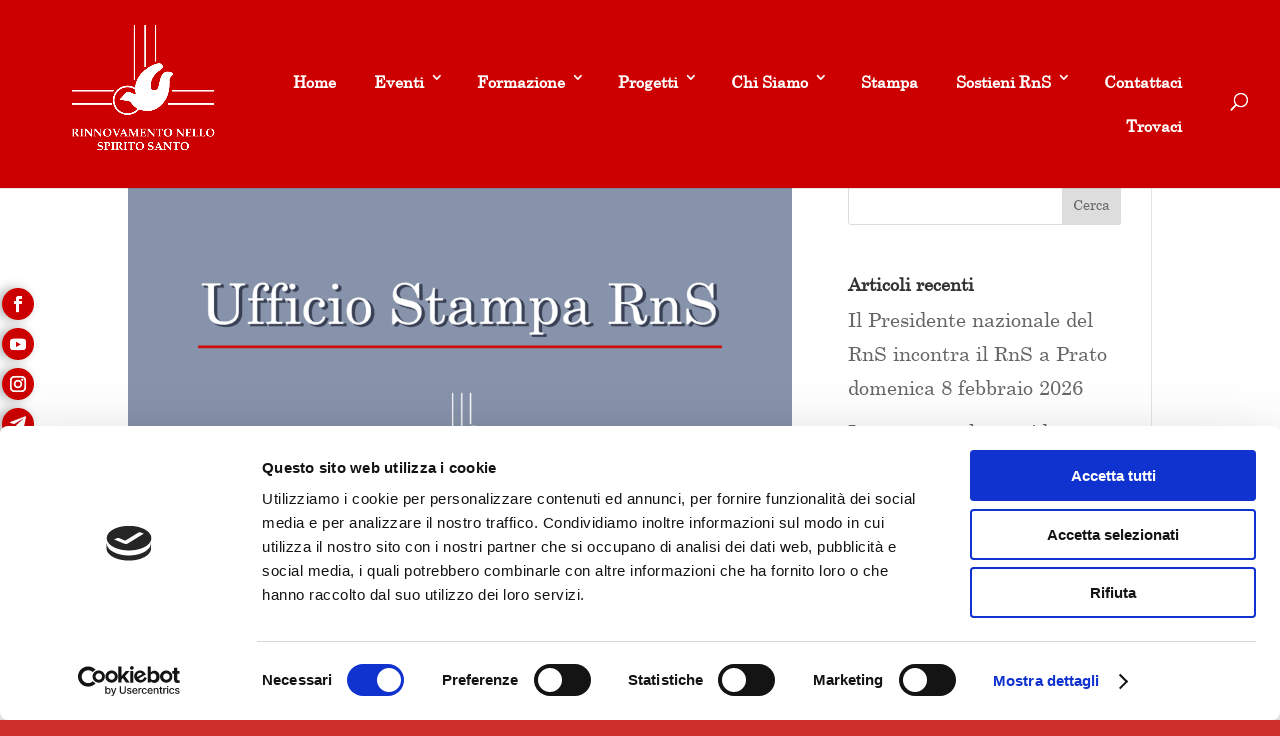

--- FILE ---
content_type: text/html; charset=utf-8
request_url: https://www.google.com/recaptcha/api2/anchor?ar=1&k=6LeDLqsbAAAAACLECBmjxZx9gGKiI0dw5y-dxLnx&co=aHR0cHM6Ly8xMjQzYmFmMy5zaWJmb3Jtcy5jb206NDQz&hl=it&v=N67nZn4AqZkNcbeMu4prBgzg&size=normal&anchor-ms=20000&execute-ms=30000&cb=19d5bdymvtqf
body_size: 49915
content:
<!DOCTYPE HTML><html dir="ltr" lang="it"><head><meta http-equiv="Content-Type" content="text/html; charset=UTF-8">
<meta http-equiv="X-UA-Compatible" content="IE=edge">
<title>reCAPTCHA</title>
<style type="text/css">
/* cyrillic-ext */
@font-face {
  font-family: 'Roboto';
  font-style: normal;
  font-weight: 400;
  font-stretch: 100%;
  src: url(//fonts.gstatic.com/s/roboto/v48/KFO7CnqEu92Fr1ME7kSn66aGLdTylUAMa3GUBHMdazTgWw.woff2) format('woff2');
  unicode-range: U+0460-052F, U+1C80-1C8A, U+20B4, U+2DE0-2DFF, U+A640-A69F, U+FE2E-FE2F;
}
/* cyrillic */
@font-face {
  font-family: 'Roboto';
  font-style: normal;
  font-weight: 400;
  font-stretch: 100%;
  src: url(//fonts.gstatic.com/s/roboto/v48/KFO7CnqEu92Fr1ME7kSn66aGLdTylUAMa3iUBHMdazTgWw.woff2) format('woff2');
  unicode-range: U+0301, U+0400-045F, U+0490-0491, U+04B0-04B1, U+2116;
}
/* greek-ext */
@font-face {
  font-family: 'Roboto';
  font-style: normal;
  font-weight: 400;
  font-stretch: 100%;
  src: url(//fonts.gstatic.com/s/roboto/v48/KFO7CnqEu92Fr1ME7kSn66aGLdTylUAMa3CUBHMdazTgWw.woff2) format('woff2');
  unicode-range: U+1F00-1FFF;
}
/* greek */
@font-face {
  font-family: 'Roboto';
  font-style: normal;
  font-weight: 400;
  font-stretch: 100%;
  src: url(//fonts.gstatic.com/s/roboto/v48/KFO7CnqEu92Fr1ME7kSn66aGLdTylUAMa3-UBHMdazTgWw.woff2) format('woff2');
  unicode-range: U+0370-0377, U+037A-037F, U+0384-038A, U+038C, U+038E-03A1, U+03A3-03FF;
}
/* math */
@font-face {
  font-family: 'Roboto';
  font-style: normal;
  font-weight: 400;
  font-stretch: 100%;
  src: url(//fonts.gstatic.com/s/roboto/v48/KFO7CnqEu92Fr1ME7kSn66aGLdTylUAMawCUBHMdazTgWw.woff2) format('woff2');
  unicode-range: U+0302-0303, U+0305, U+0307-0308, U+0310, U+0312, U+0315, U+031A, U+0326-0327, U+032C, U+032F-0330, U+0332-0333, U+0338, U+033A, U+0346, U+034D, U+0391-03A1, U+03A3-03A9, U+03B1-03C9, U+03D1, U+03D5-03D6, U+03F0-03F1, U+03F4-03F5, U+2016-2017, U+2034-2038, U+203C, U+2040, U+2043, U+2047, U+2050, U+2057, U+205F, U+2070-2071, U+2074-208E, U+2090-209C, U+20D0-20DC, U+20E1, U+20E5-20EF, U+2100-2112, U+2114-2115, U+2117-2121, U+2123-214F, U+2190, U+2192, U+2194-21AE, U+21B0-21E5, U+21F1-21F2, U+21F4-2211, U+2213-2214, U+2216-22FF, U+2308-230B, U+2310, U+2319, U+231C-2321, U+2336-237A, U+237C, U+2395, U+239B-23B7, U+23D0, U+23DC-23E1, U+2474-2475, U+25AF, U+25B3, U+25B7, U+25BD, U+25C1, U+25CA, U+25CC, U+25FB, U+266D-266F, U+27C0-27FF, U+2900-2AFF, U+2B0E-2B11, U+2B30-2B4C, U+2BFE, U+3030, U+FF5B, U+FF5D, U+1D400-1D7FF, U+1EE00-1EEFF;
}
/* symbols */
@font-face {
  font-family: 'Roboto';
  font-style: normal;
  font-weight: 400;
  font-stretch: 100%;
  src: url(//fonts.gstatic.com/s/roboto/v48/KFO7CnqEu92Fr1ME7kSn66aGLdTylUAMaxKUBHMdazTgWw.woff2) format('woff2');
  unicode-range: U+0001-000C, U+000E-001F, U+007F-009F, U+20DD-20E0, U+20E2-20E4, U+2150-218F, U+2190, U+2192, U+2194-2199, U+21AF, U+21E6-21F0, U+21F3, U+2218-2219, U+2299, U+22C4-22C6, U+2300-243F, U+2440-244A, U+2460-24FF, U+25A0-27BF, U+2800-28FF, U+2921-2922, U+2981, U+29BF, U+29EB, U+2B00-2BFF, U+4DC0-4DFF, U+FFF9-FFFB, U+10140-1018E, U+10190-1019C, U+101A0, U+101D0-101FD, U+102E0-102FB, U+10E60-10E7E, U+1D2C0-1D2D3, U+1D2E0-1D37F, U+1F000-1F0FF, U+1F100-1F1AD, U+1F1E6-1F1FF, U+1F30D-1F30F, U+1F315, U+1F31C, U+1F31E, U+1F320-1F32C, U+1F336, U+1F378, U+1F37D, U+1F382, U+1F393-1F39F, U+1F3A7-1F3A8, U+1F3AC-1F3AF, U+1F3C2, U+1F3C4-1F3C6, U+1F3CA-1F3CE, U+1F3D4-1F3E0, U+1F3ED, U+1F3F1-1F3F3, U+1F3F5-1F3F7, U+1F408, U+1F415, U+1F41F, U+1F426, U+1F43F, U+1F441-1F442, U+1F444, U+1F446-1F449, U+1F44C-1F44E, U+1F453, U+1F46A, U+1F47D, U+1F4A3, U+1F4B0, U+1F4B3, U+1F4B9, U+1F4BB, U+1F4BF, U+1F4C8-1F4CB, U+1F4D6, U+1F4DA, U+1F4DF, U+1F4E3-1F4E6, U+1F4EA-1F4ED, U+1F4F7, U+1F4F9-1F4FB, U+1F4FD-1F4FE, U+1F503, U+1F507-1F50B, U+1F50D, U+1F512-1F513, U+1F53E-1F54A, U+1F54F-1F5FA, U+1F610, U+1F650-1F67F, U+1F687, U+1F68D, U+1F691, U+1F694, U+1F698, U+1F6AD, U+1F6B2, U+1F6B9-1F6BA, U+1F6BC, U+1F6C6-1F6CF, U+1F6D3-1F6D7, U+1F6E0-1F6EA, U+1F6F0-1F6F3, U+1F6F7-1F6FC, U+1F700-1F7FF, U+1F800-1F80B, U+1F810-1F847, U+1F850-1F859, U+1F860-1F887, U+1F890-1F8AD, U+1F8B0-1F8BB, U+1F8C0-1F8C1, U+1F900-1F90B, U+1F93B, U+1F946, U+1F984, U+1F996, U+1F9E9, U+1FA00-1FA6F, U+1FA70-1FA7C, U+1FA80-1FA89, U+1FA8F-1FAC6, U+1FACE-1FADC, U+1FADF-1FAE9, U+1FAF0-1FAF8, U+1FB00-1FBFF;
}
/* vietnamese */
@font-face {
  font-family: 'Roboto';
  font-style: normal;
  font-weight: 400;
  font-stretch: 100%;
  src: url(//fonts.gstatic.com/s/roboto/v48/KFO7CnqEu92Fr1ME7kSn66aGLdTylUAMa3OUBHMdazTgWw.woff2) format('woff2');
  unicode-range: U+0102-0103, U+0110-0111, U+0128-0129, U+0168-0169, U+01A0-01A1, U+01AF-01B0, U+0300-0301, U+0303-0304, U+0308-0309, U+0323, U+0329, U+1EA0-1EF9, U+20AB;
}
/* latin-ext */
@font-face {
  font-family: 'Roboto';
  font-style: normal;
  font-weight: 400;
  font-stretch: 100%;
  src: url(//fonts.gstatic.com/s/roboto/v48/KFO7CnqEu92Fr1ME7kSn66aGLdTylUAMa3KUBHMdazTgWw.woff2) format('woff2');
  unicode-range: U+0100-02BA, U+02BD-02C5, U+02C7-02CC, U+02CE-02D7, U+02DD-02FF, U+0304, U+0308, U+0329, U+1D00-1DBF, U+1E00-1E9F, U+1EF2-1EFF, U+2020, U+20A0-20AB, U+20AD-20C0, U+2113, U+2C60-2C7F, U+A720-A7FF;
}
/* latin */
@font-face {
  font-family: 'Roboto';
  font-style: normal;
  font-weight: 400;
  font-stretch: 100%;
  src: url(//fonts.gstatic.com/s/roboto/v48/KFO7CnqEu92Fr1ME7kSn66aGLdTylUAMa3yUBHMdazQ.woff2) format('woff2');
  unicode-range: U+0000-00FF, U+0131, U+0152-0153, U+02BB-02BC, U+02C6, U+02DA, U+02DC, U+0304, U+0308, U+0329, U+2000-206F, U+20AC, U+2122, U+2191, U+2193, U+2212, U+2215, U+FEFF, U+FFFD;
}
/* cyrillic-ext */
@font-face {
  font-family: 'Roboto';
  font-style: normal;
  font-weight: 500;
  font-stretch: 100%;
  src: url(//fonts.gstatic.com/s/roboto/v48/KFO7CnqEu92Fr1ME7kSn66aGLdTylUAMa3GUBHMdazTgWw.woff2) format('woff2');
  unicode-range: U+0460-052F, U+1C80-1C8A, U+20B4, U+2DE0-2DFF, U+A640-A69F, U+FE2E-FE2F;
}
/* cyrillic */
@font-face {
  font-family: 'Roboto';
  font-style: normal;
  font-weight: 500;
  font-stretch: 100%;
  src: url(//fonts.gstatic.com/s/roboto/v48/KFO7CnqEu92Fr1ME7kSn66aGLdTylUAMa3iUBHMdazTgWw.woff2) format('woff2');
  unicode-range: U+0301, U+0400-045F, U+0490-0491, U+04B0-04B1, U+2116;
}
/* greek-ext */
@font-face {
  font-family: 'Roboto';
  font-style: normal;
  font-weight: 500;
  font-stretch: 100%;
  src: url(//fonts.gstatic.com/s/roboto/v48/KFO7CnqEu92Fr1ME7kSn66aGLdTylUAMa3CUBHMdazTgWw.woff2) format('woff2');
  unicode-range: U+1F00-1FFF;
}
/* greek */
@font-face {
  font-family: 'Roboto';
  font-style: normal;
  font-weight: 500;
  font-stretch: 100%;
  src: url(//fonts.gstatic.com/s/roboto/v48/KFO7CnqEu92Fr1ME7kSn66aGLdTylUAMa3-UBHMdazTgWw.woff2) format('woff2');
  unicode-range: U+0370-0377, U+037A-037F, U+0384-038A, U+038C, U+038E-03A1, U+03A3-03FF;
}
/* math */
@font-face {
  font-family: 'Roboto';
  font-style: normal;
  font-weight: 500;
  font-stretch: 100%;
  src: url(//fonts.gstatic.com/s/roboto/v48/KFO7CnqEu92Fr1ME7kSn66aGLdTylUAMawCUBHMdazTgWw.woff2) format('woff2');
  unicode-range: U+0302-0303, U+0305, U+0307-0308, U+0310, U+0312, U+0315, U+031A, U+0326-0327, U+032C, U+032F-0330, U+0332-0333, U+0338, U+033A, U+0346, U+034D, U+0391-03A1, U+03A3-03A9, U+03B1-03C9, U+03D1, U+03D5-03D6, U+03F0-03F1, U+03F4-03F5, U+2016-2017, U+2034-2038, U+203C, U+2040, U+2043, U+2047, U+2050, U+2057, U+205F, U+2070-2071, U+2074-208E, U+2090-209C, U+20D0-20DC, U+20E1, U+20E5-20EF, U+2100-2112, U+2114-2115, U+2117-2121, U+2123-214F, U+2190, U+2192, U+2194-21AE, U+21B0-21E5, U+21F1-21F2, U+21F4-2211, U+2213-2214, U+2216-22FF, U+2308-230B, U+2310, U+2319, U+231C-2321, U+2336-237A, U+237C, U+2395, U+239B-23B7, U+23D0, U+23DC-23E1, U+2474-2475, U+25AF, U+25B3, U+25B7, U+25BD, U+25C1, U+25CA, U+25CC, U+25FB, U+266D-266F, U+27C0-27FF, U+2900-2AFF, U+2B0E-2B11, U+2B30-2B4C, U+2BFE, U+3030, U+FF5B, U+FF5D, U+1D400-1D7FF, U+1EE00-1EEFF;
}
/* symbols */
@font-face {
  font-family: 'Roboto';
  font-style: normal;
  font-weight: 500;
  font-stretch: 100%;
  src: url(//fonts.gstatic.com/s/roboto/v48/KFO7CnqEu92Fr1ME7kSn66aGLdTylUAMaxKUBHMdazTgWw.woff2) format('woff2');
  unicode-range: U+0001-000C, U+000E-001F, U+007F-009F, U+20DD-20E0, U+20E2-20E4, U+2150-218F, U+2190, U+2192, U+2194-2199, U+21AF, U+21E6-21F0, U+21F3, U+2218-2219, U+2299, U+22C4-22C6, U+2300-243F, U+2440-244A, U+2460-24FF, U+25A0-27BF, U+2800-28FF, U+2921-2922, U+2981, U+29BF, U+29EB, U+2B00-2BFF, U+4DC0-4DFF, U+FFF9-FFFB, U+10140-1018E, U+10190-1019C, U+101A0, U+101D0-101FD, U+102E0-102FB, U+10E60-10E7E, U+1D2C0-1D2D3, U+1D2E0-1D37F, U+1F000-1F0FF, U+1F100-1F1AD, U+1F1E6-1F1FF, U+1F30D-1F30F, U+1F315, U+1F31C, U+1F31E, U+1F320-1F32C, U+1F336, U+1F378, U+1F37D, U+1F382, U+1F393-1F39F, U+1F3A7-1F3A8, U+1F3AC-1F3AF, U+1F3C2, U+1F3C4-1F3C6, U+1F3CA-1F3CE, U+1F3D4-1F3E0, U+1F3ED, U+1F3F1-1F3F3, U+1F3F5-1F3F7, U+1F408, U+1F415, U+1F41F, U+1F426, U+1F43F, U+1F441-1F442, U+1F444, U+1F446-1F449, U+1F44C-1F44E, U+1F453, U+1F46A, U+1F47D, U+1F4A3, U+1F4B0, U+1F4B3, U+1F4B9, U+1F4BB, U+1F4BF, U+1F4C8-1F4CB, U+1F4D6, U+1F4DA, U+1F4DF, U+1F4E3-1F4E6, U+1F4EA-1F4ED, U+1F4F7, U+1F4F9-1F4FB, U+1F4FD-1F4FE, U+1F503, U+1F507-1F50B, U+1F50D, U+1F512-1F513, U+1F53E-1F54A, U+1F54F-1F5FA, U+1F610, U+1F650-1F67F, U+1F687, U+1F68D, U+1F691, U+1F694, U+1F698, U+1F6AD, U+1F6B2, U+1F6B9-1F6BA, U+1F6BC, U+1F6C6-1F6CF, U+1F6D3-1F6D7, U+1F6E0-1F6EA, U+1F6F0-1F6F3, U+1F6F7-1F6FC, U+1F700-1F7FF, U+1F800-1F80B, U+1F810-1F847, U+1F850-1F859, U+1F860-1F887, U+1F890-1F8AD, U+1F8B0-1F8BB, U+1F8C0-1F8C1, U+1F900-1F90B, U+1F93B, U+1F946, U+1F984, U+1F996, U+1F9E9, U+1FA00-1FA6F, U+1FA70-1FA7C, U+1FA80-1FA89, U+1FA8F-1FAC6, U+1FACE-1FADC, U+1FADF-1FAE9, U+1FAF0-1FAF8, U+1FB00-1FBFF;
}
/* vietnamese */
@font-face {
  font-family: 'Roboto';
  font-style: normal;
  font-weight: 500;
  font-stretch: 100%;
  src: url(//fonts.gstatic.com/s/roboto/v48/KFO7CnqEu92Fr1ME7kSn66aGLdTylUAMa3OUBHMdazTgWw.woff2) format('woff2');
  unicode-range: U+0102-0103, U+0110-0111, U+0128-0129, U+0168-0169, U+01A0-01A1, U+01AF-01B0, U+0300-0301, U+0303-0304, U+0308-0309, U+0323, U+0329, U+1EA0-1EF9, U+20AB;
}
/* latin-ext */
@font-face {
  font-family: 'Roboto';
  font-style: normal;
  font-weight: 500;
  font-stretch: 100%;
  src: url(//fonts.gstatic.com/s/roboto/v48/KFO7CnqEu92Fr1ME7kSn66aGLdTylUAMa3KUBHMdazTgWw.woff2) format('woff2');
  unicode-range: U+0100-02BA, U+02BD-02C5, U+02C7-02CC, U+02CE-02D7, U+02DD-02FF, U+0304, U+0308, U+0329, U+1D00-1DBF, U+1E00-1E9F, U+1EF2-1EFF, U+2020, U+20A0-20AB, U+20AD-20C0, U+2113, U+2C60-2C7F, U+A720-A7FF;
}
/* latin */
@font-face {
  font-family: 'Roboto';
  font-style: normal;
  font-weight: 500;
  font-stretch: 100%;
  src: url(//fonts.gstatic.com/s/roboto/v48/KFO7CnqEu92Fr1ME7kSn66aGLdTylUAMa3yUBHMdazQ.woff2) format('woff2');
  unicode-range: U+0000-00FF, U+0131, U+0152-0153, U+02BB-02BC, U+02C6, U+02DA, U+02DC, U+0304, U+0308, U+0329, U+2000-206F, U+20AC, U+2122, U+2191, U+2193, U+2212, U+2215, U+FEFF, U+FFFD;
}
/* cyrillic-ext */
@font-face {
  font-family: 'Roboto';
  font-style: normal;
  font-weight: 900;
  font-stretch: 100%;
  src: url(//fonts.gstatic.com/s/roboto/v48/KFO7CnqEu92Fr1ME7kSn66aGLdTylUAMa3GUBHMdazTgWw.woff2) format('woff2');
  unicode-range: U+0460-052F, U+1C80-1C8A, U+20B4, U+2DE0-2DFF, U+A640-A69F, U+FE2E-FE2F;
}
/* cyrillic */
@font-face {
  font-family: 'Roboto';
  font-style: normal;
  font-weight: 900;
  font-stretch: 100%;
  src: url(//fonts.gstatic.com/s/roboto/v48/KFO7CnqEu92Fr1ME7kSn66aGLdTylUAMa3iUBHMdazTgWw.woff2) format('woff2');
  unicode-range: U+0301, U+0400-045F, U+0490-0491, U+04B0-04B1, U+2116;
}
/* greek-ext */
@font-face {
  font-family: 'Roboto';
  font-style: normal;
  font-weight: 900;
  font-stretch: 100%;
  src: url(//fonts.gstatic.com/s/roboto/v48/KFO7CnqEu92Fr1ME7kSn66aGLdTylUAMa3CUBHMdazTgWw.woff2) format('woff2');
  unicode-range: U+1F00-1FFF;
}
/* greek */
@font-face {
  font-family: 'Roboto';
  font-style: normal;
  font-weight: 900;
  font-stretch: 100%;
  src: url(//fonts.gstatic.com/s/roboto/v48/KFO7CnqEu92Fr1ME7kSn66aGLdTylUAMa3-UBHMdazTgWw.woff2) format('woff2');
  unicode-range: U+0370-0377, U+037A-037F, U+0384-038A, U+038C, U+038E-03A1, U+03A3-03FF;
}
/* math */
@font-face {
  font-family: 'Roboto';
  font-style: normal;
  font-weight: 900;
  font-stretch: 100%;
  src: url(//fonts.gstatic.com/s/roboto/v48/KFO7CnqEu92Fr1ME7kSn66aGLdTylUAMawCUBHMdazTgWw.woff2) format('woff2');
  unicode-range: U+0302-0303, U+0305, U+0307-0308, U+0310, U+0312, U+0315, U+031A, U+0326-0327, U+032C, U+032F-0330, U+0332-0333, U+0338, U+033A, U+0346, U+034D, U+0391-03A1, U+03A3-03A9, U+03B1-03C9, U+03D1, U+03D5-03D6, U+03F0-03F1, U+03F4-03F5, U+2016-2017, U+2034-2038, U+203C, U+2040, U+2043, U+2047, U+2050, U+2057, U+205F, U+2070-2071, U+2074-208E, U+2090-209C, U+20D0-20DC, U+20E1, U+20E5-20EF, U+2100-2112, U+2114-2115, U+2117-2121, U+2123-214F, U+2190, U+2192, U+2194-21AE, U+21B0-21E5, U+21F1-21F2, U+21F4-2211, U+2213-2214, U+2216-22FF, U+2308-230B, U+2310, U+2319, U+231C-2321, U+2336-237A, U+237C, U+2395, U+239B-23B7, U+23D0, U+23DC-23E1, U+2474-2475, U+25AF, U+25B3, U+25B7, U+25BD, U+25C1, U+25CA, U+25CC, U+25FB, U+266D-266F, U+27C0-27FF, U+2900-2AFF, U+2B0E-2B11, U+2B30-2B4C, U+2BFE, U+3030, U+FF5B, U+FF5D, U+1D400-1D7FF, U+1EE00-1EEFF;
}
/* symbols */
@font-face {
  font-family: 'Roboto';
  font-style: normal;
  font-weight: 900;
  font-stretch: 100%;
  src: url(//fonts.gstatic.com/s/roboto/v48/KFO7CnqEu92Fr1ME7kSn66aGLdTylUAMaxKUBHMdazTgWw.woff2) format('woff2');
  unicode-range: U+0001-000C, U+000E-001F, U+007F-009F, U+20DD-20E0, U+20E2-20E4, U+2150-218F, U+2190, U+2192, U+2194-2199, U+21AF, U+21E6-21F0, U+21F3, U+2218-2219, U+2299, U+22C4-22C6, U+2300-243F, U+2440-244A, U+2460-24FF, U+25A0-27BF, U+2800-28FF, U+2921-2922, U+2981, U+29BF, U+29EB, U+2B00-2BFF, U+4DC0-4DFF, U+FFF9-FFFB, U+10140-1018E, U+10190-1019C, U+101A0, U+101D0-101FD, U+102E0-102FB, U+10E60-10E7E, U+1D2C0-1D2D3, U+1D2E0-1D37F, U+1F000-1F0FF, U+1F100-1F1AD, U+1F1E6-1F1FF, U+1F30D-1F30F, U+1F315, U+1F31C, U+1F31E, U+1F320-1F32C, U+1F336, U+1F378, U+1F37D, U+1F382, U+1F393-1F39F, U+1F3A7-1F3A8, U+1F3AC-1F3AF, U+1F3C2, U+1F3C4-1F3C6, U+1F3CA-1F3CE, U+1F3D4-1F3E0, U+1F3ED, U+1F3F1-1F3F3, U+1F3F5-1F3F7, U+1F408, U+1F415, U+1F41F, U+1F426, U+1F43F, U+1F441-1F442, U+1F444, U+1F446-1F449, U+1F44C-1F44E, U+1F453, U+1F46A, U+1F47D, U+1F4A3, U+1F4B0, U+1F4B3, U+1F4B9, U+1F4BB, U+1F4BF, U+1F4C8-1F4CB, U+1F4D6, U+1F4DA, U+1F4DF, U+1F4E3-1F4E6, U+1F4EA-1F4ED, U+1F4F7, U+1F4F9-1F4FB, U+1F4FD-1F4FE, U+1F503, U+1F507-1F50B, U+1F50D, U+1F512-1F513, U+1F53E-1F54A, U+1F54F-1F5FA, U+1F610, U+1F650-1F67F, U+1F687, U+1F68D, U+1F691, U+1F694, U+1F698, U+1F6AD, U+1F6B2, U+1F6B9-1F6BA, U+1F6BC, U+1F6C6-1F6CF, U+1F6D3-1F6D7, U+1F6E0-1F6EA, U+1F6F0-1F6F3, U+1F6F7-1F6FC, U+1F700-1F7FF, U+1F800-1F80B, U+1F810-1F847, U+1F850-1F859, U+1F860-1F887, U+1F890-1F8AD, U+1F8B0-1F8BB, U+1F8C0-1F8C1, U+1F900-1F90B, U+1F93B, U+1F946, U+1F984, U+1F996, U+1F9E9, U+1FA00-1FA6F, U+1FA70-1FA7C, U+1FA80-1FA89, U+1FA8F-1FAC6, U+1FACE-1FADC, U+1FADF-1FAE9, U+1FAF0-1FAF8, U+1FB00-1FBFF;
}
/* vietnamese */
@font-face {
  font-family: 'Roboto';
  font-style: normal;
  font-weight: 900;
  font-stretch: 100%;
  src: url(//fonts.gstatic.com/s/roboto/v48/KFO7CnqEu92Fr1ME7kSn66aGLdTylUAMa3OUBHMdazTgWw.woff2) format('woff2');
  unicode-range: U+0102-0103, U+0110-0111, U+0128-0129, U+0168-0169, U+01A0-01A1, U+01AF-01B0, U+0300-0301, U+0303-0304, U+0308-0309, U+0323, U+0329, U+1EA0-1EF9, U+20AB;
}
/* latin-ext */
@font-face {
  font-family: 'Roboto';
  font-style: normal;
  font-weight: 900;
  font-stretch: 100%;
  src: url(//fonts.gstatic.com/s/roboto/v48/KFO7CnqEu92Fr1ME7kSn66aGLdTylUAMa3KUBHMdazTgWw.woff2) format('woff2');
  unicode-range: U+0100-02BA, U+02BD-02C5, U+02C7-02CC, U+02CE-02D7, U+02DD-02FF, U+0304, U+0308, U+0329, U+1D00-1DBF, U+1E00-1E9F, U+1EF2-1EFF, U+2020, U+20A0-20AB, U+20AD-20C0, U+2113, U+2C60-2C7F, U+A720-A7FF;
}
/* latin */
@font-face {
  font-family: 'Roboto';
  font-style: normal;
  font-weight: 900;
  font-stretch: 100%;
  src: url(//fonts.gstatic.com/s/roboto/v48/KFO7CnqEu92Fr1ME7kSn66aGLdTylUAMa3yUBHMdazQ.woff2) format('woff2');
  unicode-range: U+0000-00FF, U+0131, U+0152-0153, U+02BB-02BC, U+02C6, U+02DA, U+02DC, U+0304, U+0308, U+0329, U+2000-206F, U+20AC, U+2122, U+2191, U+2193, U+2212, U+2215, U+FEFF, U+FFFD;
}

</style>
<link rel="stylesheet" type="text/css" href="https://www.gstatic.com/recaptcha/releases/N67nZn4AqZkNcbeMu4prBgzg/styles__ltr.css">
<script nonce="chR3wMNIjNXkHRkGez7TEg" type="text/javascript">window['__recaptcha_api'] = 'https://www.google.com/recaptcha/api2/';</script>
<script type="text/javascript" src="https://www.gstatic.com/recaptcha/releases/N67nZn4AqZkNcbeMu4prBgzg/recaptcha__it.js" nonce="chR3wMNIjNXkHRkGez7TEg">
      
    </script></head>
<body><div id="rc-anchor-alert" class="rc-anchor-alert"></div>
<input type="hidden" id="recaptcha-token" value="[base64]">
<script type="text/javascript" nonce="chR3wMNIjNXkHRkGez7TEg">
      recaptcha.anchor.Main.init("[\x22ainput\x22,[\x22bgdata\x22,\x22\x22,\[base64]/[base64]/[base64]/[base64]/[base64]/[base64]/YihPLDAsW0wsMzZdKTooTy5YLnB1c2goTy5aLnNsaWNlKCkpLE8uWls3Nl09dm9pZCAwLFUoNzYsTyxxKSl9LGM9ZnVuY3Rpb24oTyxxKXtxLlk9KChxLlk/[base64]/[base64]/Wi52KCk6Wi5OLHItWi5OKSxJPj4xNCk+MCxaKS5oJiYoWi5oXj0oWi5sKzE+PjIpKihJPDwyKSksWikubCsxPj4yIT0wfHxaLnUseCl8fHUpWi5pPTAsWi5OPXI7aWYoIXUpcmV0dXJuIGZhbHNlO2lmKFouRz5aLkgmJihaLkg9Wi5HKSxyLVouRjxaLkctKE8/MjU1OnE/NToyKSlyZXR1cm4gZmFsc2U7cmV0dXJuIShaLlU9KCgoTz1sKHE/[base64]/[base64]/[base64]/[base64]/[base64]\\u003d\x22,\[base64]\\u003d\x22,\x22wr3Cl8KTDMKMw6HCmB/CjcO+Z8OZCUEOHgcaJMKRwqbCkhwJw7XCvEnCoCrCght/woXDr8KCw6dJCGstw7TCrkHDnMKzHFw+w6N+f8KRw582wrJxw6LDvlHDgGxMw4Uzwocpw5XDj8Oqwq/Dl8KOw5AdKcKCw5/Ciz7DisODbUPCtX3Cj8O9ESbCucK5anTCksOtwp0NGjoWwp7DqHA7acO9ScOSwovClSPCmcKaWcOywp/[base64]/CgMKpwogOH8OIFcKkwrZKw4k1SxcVaAnDnsO1w5fDownCtmTDqETDnWw8UHwwdw/[base64]/DrkVoGsKuBz8BwqjCisOQRsO4GW0Kw51zQsK3AMKwwq5Ow5TCg8O8dgE1w7odwo3CiRTCvMOQXcOsPhPDhsO0wqF6w40Bw4rDvE/DkG9ew7MHDQrDuhErNMOtwrLDmnw0w7DCtcO3aFgJw4HCm8O4w6DDkMOvWDl8wroUwqPCgRdgaz/DtjHCn8OgwoPCjz1/C8ObIsOmwq3DrFDCnnfCocKJCn0Nw5ZIPWPDoMOlf8Omw5TDh2TCusKDw4YJZXpOw6nCqMOdwp0Ww6bDmk/[base64]/DmMKfdsKCw6NQw45mw4vDucKHw7BgwoHCv8Onw4PCpEVdZyPDmsKxwp/DghBFw7JcwqLCsnNRwqrCmn7Dj8Ogw4tXw7jDs8OLwpcnT8OhK8OQwqHDg8KZwoM6cFQcw5h9w4/[base64]/DlMKmw6wbEAjDpk5rVXMRwpkXw5Nkwq/Cv3zDvmYXOh3DhcKWDknDkR3DlcKJOCPCucKkwrbCj8KGKG9gAldWGMK5w6cgJjHCq1Jdw63Dhm9rw6UEwrLDlcOQIMOSw6TDo8KGInnCqMO2L8Kowpdcwq7Do8KMHU/DlUM3w6LDs2YoZ8KFb21Dw4bCscO2w7rDr8KEKVzCnRAJAcOMCcKZSsOWw6BzLQvDksOqw6PDmcOewpPCvcKfw4sqNsKawqHDtMOYXjvCl8KlccO1w6xTwqTCkMKnwoJCGcOobcKpwpgOwp7Cn8KKT1DDh8KQw5rDjmQHwqQ/[base64]/CocOCV1ZUwrXCp8KLZABWC8ODIsKTLAjCkXAnwpHDvMKtwq4tDiPDp8KrI8KuHUPCkiHDucK/ZR5oJBLCusODwpsawphIG8KoScOMwojCg8OyJGcVwr1NVMOsGMOzw53CrGICE8KUwoZhPCIcLMOzwp/CmnfDoMOjw4/DisOqw53CjcKqEcKbb3cvXk/[base64]/DoRpvwp5Uw44fw73DjWZRNcOLwqnDhU5rw79bPsK3wrfCosKiw7J8OMKDEj5AwqTCtsKZfMKrNsKoZsKkwpsXwr3DjEILwoNTIDptw5LDn8Kmw5vDhEJOIsORw6jDjsOgRcOtFcKTQCo/[base64]/[base64]/Ds8Krwr7DlMKdwpHCtsOrw4DDmcKbI0F4KE53wqfCuCxJTsKEIMOYJMKlwrUxw6LCvhFtwolRwqF9wrIzflIGwosXaylsOMKLdMKnYUUlwrzDssOQw7PCtQk3S8KTbwTCicKHNsK/[base64]/CnhYPwoomwph0wqsjC8KHXMKaw5IXTiXDh3LCuWjCtcO4UB0/aWxAw5/Dnh59DcOdw4MGwqgDwrnDqG3DlcORFsKCW8KrJcONwos/wp9ZemMoKXl5w48Ow6BCw6YXZELCksOzL8O0w41PwovClMKwwrfCtXtBwpvCgsKiPsOwwozCp8KoEFrClRrDkMKPwqfDlsKyQ8OXWwDCncK5w4TDuiLCn8O/HzvCksK/fE8Uw5USw5DClEzDr0DCjcKXw7ZFWm/CtlHCrsO/RsO0CMK2U8ObShbDq0R0wpJBacOuIDxCITlDwrzDgcKrOmjCnMO5w4vDkcKXBH87BgfDiMORbsOndxkcGnlIwpHCvDlzwrfCucO0G1UUw5LCnsOwwqRlwo9aw5LCpG80w5xcBWlRw5bCv8Oaw5bCrzvChjNJTcOmIMOHwr7DtsKyw5c+QmAgb1wLD8O/E8OTCMOSCmnCq8KJesOmFcKfwp7DvznCmQYoXEMnw5vDsMOKFAbDk8KiLUvDrsK8Vx/ChQnDkXrDigPCvsO7w7ghw7/[base64]/[base64]/CoklFwqIMWm5RecKMwp/DhFjDswcPw6zCiknDv8OiaMKRwq55wprDgsKMwrcUwq/CrMKXw7plw71LwqbDlsOiw4HCvXjDsxTCn8OkWTnCk8KPJMKzwrTCsHDDrcKCwp11f8O/w6QbPMKaV8KLwqpLcMKow6nCiMOrQhnDq2jCu3RvwrMCcAh4EUvDn0XCkcOOPyBJw7IywpJUw7XDvMOmwo0KAMKNw5V5wrwAwobCgRHDqV3CjsKuw53Dn27CgMOswrzCjgHCvMK0bcKWPwbCmx7CqX/Dp8OMe0ZYw4jDvMKrw7VqbiF4wrDDtH/DpcKndQzCu8OBw6bCu8KawrfDn8K2wrYRwofCsUXCmgPCvF/DrsKoLD/DpMKYKcOWZcOVDlJDw6bCtkPDtgEpw6HCjMOkwrFLKMOmDw90RsKcw7YowrXCvsOmGcKuXRkmwoPDsWXCrXEQemTDt8OswpA8w61Cwq/Dn3/DrMOZPMOHwoIma8ObKMK0wqPDoEkNZ8KCY0zDuVPDpwdsHsOvw6nDsXg3d8KFwoMUIMOGZDjDusKbIMKHb8OmGQTDsMO/M8OAPGEoQFHDnsOWD8OFwotRI3Byw4ctXsKkw63DhcONMMKlwo58dE3DgmDCgRFxBsK8I8O1w6rDsznDhsK5CcOSIEnCvsO7JWsLQBjCgyrCiMOAw6nDrCTDu2Ngw55WYwAEFH01ccKpwo/CpzPCtijCqcKEwrINw51UwqoOPcK8TsOrw6dSXTEVZFfDm0kHQsKLwpdRwpvCt8O8R8KMwoXChsKRworCkcO0A8K2woVPFsOpwpLCoMOIwpjDk8O4w5MaDsKaVsOsw6bDlMKbwpN+w4/Dh8OfWUl+WQYFw7FhYiEYw5gpwqoSZ17DhMKrw4pswpNHHj/Cn8OuUgDCnzlewrHChMK+KS/DpwE/wq/DpMKHwpzDkcKMwqIhwoZWOxAPLsObwq/DpA7CiWZPXA7Dv8OqecKDwp3DksK2w5nDv8Ksw6DCrCVhwq9YH8K3aMOGw7vCq3sHwoM/VsOuC8Oaw43CgsOywq1bNcKnwoUIL8KKIRAew6zCsMOlwpPDtgE+b3dWS8KOwqjDtiBQw5syUcKswodxR8KJw5nDsX8Mwqk9wq5zwqwLwr3CjXHCrsKUDgPCpWvDk8O9METCvsKSOwTDtcK3emgww73CjiLDocOeXsKzQTHChsOUw4PDoMKTw5/DvHQjLn5yScOxEFtcwqpld8OGwoRBKnVkw6bCjzQnHBV/w5zDnMO7M8Ocw7dww7Yrw70zwrjDjC89JzYKNzRvXHbCpsO3XAgNOErDn23DlEfDm8OUOVZVNFMJYsKZwoLCngJQPEAxw4zCocODCsO0w7hXXcOkO3o2OVPDv8KWCzXCgABeVcKAw5/CnsKtDMKmJsOJMyHDn8Oewr7DpAbCrWJdYMO+w7jDncOTwqUYw5UAw4LCoEzDmTA3LsOXwoPCj8KuKRRjWMK7w7l1woTDkFDDpcKFXlgew7oZwq5/c8K+ETJJTsK5DsK6w5fDhkJMwqAAw7/DvGQZw54Yw6PDvcK4fsKMw73CtA5iw7NAPDE+w4nDrMKJw6fDiMK7clDDqEvCn8Kbei4GNi/DhcKQf8OTDiNRfiYMD1vDmsKDG2MED1dwwoPDmjjDhMKpw49AwqTClRw+wrYXwo5qaknDrsO7LcOCwqHCm8OeeMOhX8OzajVlIwNpCy55wqnCp2TCuwkuHzHDl8O7D1rDssKHQnbCjgcqFsKLTQ3DtsKuwqTDlnwvJMKnOsOAwpAMwp/Cr8OCUzg/wrrDocOJwqU3SCbCkMKvwo1Cw4jCg8ORAcONUQkMwqbCucOaw5l/wpvCl3DDvQoDfcKSwoIHMFp/[base64]/DucO9GXhOSMKZc17DqsK8w4/Dsi4xw63ClMOoYAcYwpQ0K8KPXcK9Ty/DncK4w7soUGXDoMOWP8KYw7Y5wrnDtjzClzvDriN/w75AwqLDtcOUwrwsLDPDsMOiwpTDpDBqw73DgcKZXMKXwofDnRLDlsO+woPCrsKiw73DoMOfwrDDkG7Dk8O1w4JlZz4RwpzCksOiw5fDugkVEDXCr1hDWMK8L8K6w53Dl8KuwrV0wqVLPsOnezXCpDrDqV/Cp8KeOsO0w7c/DMO7BsOOwrPCv8KgPsO0XcK2w5rCimgQMsKYQzPCmkTDnD7DtRg3w7UtP1XDmcKowp/[base64]/Do8OJwpHDqsKtwq1TCk3DrznCvWA6UcK/wqvCtTPConjDrFM0JsKzw6sIGXtVIcKlwrEqw4rClsODw5p2w6bDrCQ/wqPCognDp8KJwqoGTWTDvjXDk13Dog/DocOQw4NXwqTChiFiLMKdMDbCiiMuOAzCg3DDsMK1w5fDpcKQwpbDulTChgYSAsOgwpDCkcKrUsOBw64xwpTDucOLw7RPwpM0wrcNFMOnw6wWUsO0w7Iaw4dGPMKKw6BCw6rDrX4Dwq3DusKZc1LCkRh6MzrCvMOPZ8KXw6HCl8Ocw4s/WHLDpsO0w7rCkMK+WcKdMkbCmylNw6tgworDlMKawqLCtcOVa8Ohw70ow6AGwovCoMOVO0dpX1hYwo94wrsNwrXCvMKRw5PDiSXDo2/DrcKPEgDCjsK+ZcOgU8KlbcOkTw7Du8Kfwqw8wpnChmlKQyXCnMKAw4MuXcKEV0vCkT7DunEvw4BDTyoSwr81eMOrBXrCtC3CisOlw7VQwoQ4w73Clk7Du8K1wotYwpFSwqJnw7Y6Yg7CncKvw4YFHsKxZ8OIwoZBGiFaMgYpHMKMwrkWwp/DmGw8wpLDrGcfdMKdGcKNe8OcIcKzw5QPJMO8w7pCworDpSYYwqU4TcOrwrkmB2RCwrJ/c3XDoDYFwoU7DsKJwqnCqsKBNVN0wqlrCwXCqCvDocKpw6tRwoZvw5bDoXjCo8OuwpjDqcOdVBUdw5TDv0TCmcOAQTLDpcOzHsKywqPCqjnClcO9J8OQI0fDukdIwovDksKUT8O0wobCrcOyw7/DmzMTw6bCrxQPwp16wrJGwobCgcOXL0LDgV59XQkQeyVhMcOYwrMNGsO2wrBGw6zDoMKlIsOIw6hpTgFawrseJUpLw44xaMKJGQxrwrDCicK1wrs6Z8OqYMO1w6TCjsKFw7RSwq/DiMKHUMKXwo3DmEzCtAIoCMOmERXCrnjCkVgWQ3XCmcKowqgVwppLVcOAEnTCrsOFw7rDtsOIa33Dr8OQwqNcwqFyDEZbF8O+SSljwq/CkMOJTjJrY3VAJcK7bMOtAi3CgRsXfcKZJ8KhTlQ8w4TDlcKFdsO+w757KUvDh3sgRHrDlsO9w5jDjBvCnAnDkUnCgcOjNR4rDcKAE3x3w4gZw6DCucO8PsOABMK5KnxWwrjCrGkOMsKVw5jCvsK+KMKZw7LDtMOXQkMLJcOBQMO0woLClU/DpcKIWVTCtMOjayfDt8OFUW8KwppHwoU/wqHCklnDmcOdw412XsOxCMOPFsKvRsKifMKGO8OnN8KKw7YWwqY4w4cVw5sFBcKlIH3DrcOBbhZlHBMWKsO1T8KQGsKHwq1CbHzCmknDqVXDhcOKwoZ8SQ7Cr8O6wrDDrcKQwrDDqcOSw7pme8KcOU4kwrzCvcOXbTTCmGRyL8KIIHjDuMKUwrh6F8KmwpB0w5/DhsOXCBg1w47CtMKmPhk0w5fDiVjDgU/[base64]/w6tXwoYvwozDk8KDwpYLY0zCvcK+wo4Owps8LsOvZ8KMw5LDrBA9VMOACcKOw4/DhsOfTAxgw5HDm1zDpyvDjBZlGm0pHgLDscKuGQxRwpDCr0bCtTzCi8K6w4DDvcOufXXCuBPCghtBSXLCq3LCkhjDpsOGFxTDncKIw4bDvXJbw5VFw7HDiBfDhsKEWMOmwovDjMK7wp/DqRJ9w57Cuxp0w4rDtcOFwobCgR4xwrHDs2LCpcK2J8KiwpLCukxGwoRnXjnCu8KIwodfwqEkAXtPw7HDkUZ3woN5wozDixkoOhBsw7gFw4nCrX4Xwqlmw6nDsk3DhMOdGsOWw6jDksKPIsOPw68PSMKdwr8Qwqw3w7jDlcKdWnIsw6vCo8OVwpglw6/CoRbCgMKMGD7DnQJswrLCk8KJw7FFwoNbZMKYQRl0PEtUJ8KHRsKawrBkXB7CucOTSXbCm8OrwpTDl8Orw70eaMKZKMOLIMOsbG46w4Z2ICnCt8OPw6QVw7NGUwoXw77DvyrDuMKYw4gywrcqf8OCLcO8w4krw4Bew4DDoinCo8KnaAwZw47DoEfDmmTChAHCgQ/DkjzDoMO7wqtfK8KRW3UWPMKSTcOBBShaeVvChS7CtcKOwoHCnHFxwq4RFE5lwpdLwqhQw7jDmUDDjFMaw5sIaTLCqMKPw4jDgsOecnEGa8K/HCQiwq1ONMOMWcO3I8Kgwr5gwpvDmcKDw50Aw6pXQ8OVw6rCmFnCsx5Yw6jDmMOuGcK1w7p2UG/Dky/Cu8KoQcOpDMKcbBjDuVEoIsKGw47CocOgw5Rswq/[base64]/w5BcIcK0w4HDnnvCtsO2w7TDrcK5woVXfcORw6gIwqM3w4UvIMOCM8K2wr/Dv8Oow7HCmGnChsOHwoDDlMKgw650QEQvwq/[base64]/CtmXCv0/Cm8KoIsOPJcKZw5R6UMKMVcKqwq9+wqVlA1hPPcONMzvDkcOhwoPDpMKVw7jCn8OrIsKgRMOnWMO0E8KQwqVhwprCqQjCsUZ5eSnCl8KJeh/CuBICfkzDq2gJwqk8BMK9dn3CojRIwpQFwonDozjDj8Ogwq94w5prw7ANeXDDk8OmwoUWeV4AwoXCiQDDuMO6BMKwIsKiwrLCs0lZBgx7Vm3Cq1/[base64]/XGPDrgwKw7lewp8RERoye1TDqcO8wq9SZ8OmIlhsKsK6cmFBwqI4w4fDgHBURWjDkjDDj8KoFMKTwpTCn1JVYcODwqJTRsKIAzrDuTIIIkovIBvCjMOWw5rDs8Ofw4/CucOSW8KBAVJEw6nDgDdbwottHsKRby7CocKYworDmMOFw6jCr8OmFMK5OcKsw4jCtyHCj8Kiw5V3OVFywqDCncKWVMOUK8KMI8KxwrAkFGsyeC1PZn/DuhTDplXCoMKFwqvDlHbDksOMW8KQecOxLwsGwrYxAVECw5ENwrDCjcOgwodzUALDgMOmwojCik7DqcOwwoR2Z8O6wo5XDcOdax3DvRMAwotBVWTDkiXCixrCnMOYHcKiVlvDjMOhw6/DkG1+w6jCqcOZwr7CmsOTXMKhAVBKGcKDw5VhVxjDpAbCswPDisK6LAJjw4pRJQA6eMKuwpjCo8OXUk7CjjQmRiUlIWHDmw0xMT/DhknDjhAoInvCncOkwo7DjMOcwofCp2M6w5TChcKjw4RsQsOnBMOZw7Ahwpdfw4vDgsKWwr5+WQBnWcKRfBg+w5gqwpJVaAhCSy/[base64]/Du8Ovw63DjMO0wqbDpB48wpNSw73DiHbChcKCUsK+woDCnsOZdcOGaFQtIcOMwpTDoy3DicOMYcKIw4tXw5AWwqTDiMKzw6HCmlnCv8KhEsKQworDocKCTMKhw700w4hOw7RKPMOwwoNkwp4TQG/CnWvDlcOeY8OTw7vDilbCg1VsdyvDsMOiw73Dr8OPw4fCusOQwoLDnDjChlMMwrdNw4/[base64]/DlsKHOsOsN0lqwpfCkSPCisOiw51zw40dWsOTw5Jyw7J6w77DpsO0woFrDXFZwq/DicKacsKVIVDCjAhiwoTCr8KSw5gTVQhbw4vDhsOLKQpfwq/DqsK+bMO4w7vCjFJ5fEPCosOQdsOsw5LDuSbCqMO5wpfCv8O1a2pXU8Kawp8IwoXDhsKswrjClinDk8KswpIud8OQwohBP8Kfw5dWPsKpJcKlw59iZsKhZMKewpbCnHZlw6J2woAvw7cAFMOhw58Yw4syw5Bqwo/[base64]/CggzDusOwEMKBYzUiKMO0YcKFGD7DsVrDiFd3ZMKBw6TDu8KNwpPDkFHDtsO8wozDt2TCsg5jw501wrg5wrBpw7zDgcKaw4bDi8OlwrgOYA0MBX/[base64]/Cp8KKw5EKbizDmwBLw6nCvsKRwr7DtMKLw7nDkcOtw6oMw5nDvzXCu8KKV8ODwp1Dwo1Gw6l2BMOfD2XCpA8lw6TCtMK9Q2DCpQNhwqQkMMOCw4HDpGXCrsKEYCTDpcOkXnrCnsOKPBfCnzLDp38/csKNw6IAw7DDjS3CtMKywqzDvMKfRsODwqhxwobDoMOQwoBfw7jCrMOyN8OFw44yCMOJVjtQw4TCsMKiwqcTMnrDmUDCtTcheSFhw5TClcO+wqPCqcKyV8ORw5jDlE5kD8KjwqxEwq/CvcK2OD3Ci8Klw5PCjw0qw7HCjmZSwpkDCsO6wronDMKca8K2csKPJMOCw5nClh/[base64]/DnMO5E8KeU8Onwq/DqcKoIMOpwrHDmcKsw43CmSLDlsOvEWFITW7ChUB4woZEwpcowo3CkGFNB8K2fsOzPcOOwocrXcONwrLCvsK1AQfDpcO1w4QoLsKAJ28ewpd+BMKBe00wCUI3w6N8ZyEdFsOBEsO0FMOnwq/DocKqwqU5w5hqbsO3woI5FGxHw4TDnjNcRsO8PkpRwrTCosKXwr9tw57Cs8Oxd8OEwrrCuxnClcOed8KQw6fDuh/Csw/CrMKYwqs3wqzCl3bDtsOiDcKzImLCl8OuLcOgdMOTw58Fwqlcw78APVTDvl/DmTHDj8OBUnJ3B3rCr0EEw6o4WiPDvMKZRgJBL8KIw44ww5fCu0XCr8Kiw6h0w5vDrMOWwpp6LcOSwo1/wrTDssOzdBPCtjXDlMOLwrBnTg/[base64]/Cizwuw4/[base64]/NcOgw55WEV1iw5XDg2MSw6zDtcKIKMO1SkPDuHljekDDixF7bMOvZMKcH8Onwo/DhMK/NSsDZMKyYhPDtcKRwpJPS3g5F8OAOwtuwrbCrsKJasKoA8Kpw5/CsMO/PcK6b8Kew7TCpsOSwrcawqLCmWdzcAFZM8K+UMKlWHjDjMO4w4oBAjkxw73Ci8K2HMOsL3fCkcOAY2BTwo4CU8KFMsKQwp1xwoYrL8Oaw652wpwdwrzDnsOxBRYGBsO4eDnCplzCgMOtwpccwqIXwos6w6HDvMOOw6/Cl3nDsi7DssOkbcKgBjxQck/DhTzDmMKTNlleZTBYEVnCqyxEcVIRwofCqcKoCMKrLgg8w6PDgl/DuQTCoMOkw63CsiMpZsK3wowIWMKwWybCrmvChMKDwox8wrfDp1fCpcO1R1QYw4DDhsO9acOqG8O7wrnDqEPCrEs4X13CkMOywrvDpsO0A0vDlcOCwrvCkx5VcVDCq8O9PcKWJnfDicO/[base64]/[base64]/XsO/[base64]/PHjCoWJew4dswpHCrzpLwpjCijbDl1k6RyzDgwjDvRxYw7IBbcKpM8KmL2/DlMOTwpPCv8KKwrrCi8O4HcK7asO1wqhMwrfDocK2wqIdwrDDrMK0EnPChEptwrXDrFPCk3XCu8O3wrYWwpfDoWHCrjgbMMOuwqfDhcO1JhvDjcOCwpFOwovDlwfClMKHecO/wpvCgcKqwr1rQcOoDMO2wqTDvzbCs8OUwpnCjHbDjh48d8OHbcKyUcOiw6UUwpfCoRoNCcK1wprCrAh9MMKVwqDCuMOWGsKawp7Dk8Kdw60qV3Vow4kSSsKww5fDpwUbwp3Dq2bCnDHDucKyw74xaMKXwpxCIz58w4fCrllGVWc7QsKIQ8O/ThbDjFrCnXs7KjAmw5LCtFY5LcOWD8OJOzTDrA0ADMKRwrA6QsO4w6ZlfMO1w7fClWYQAXRLFHgbX8KjwrPDucK3RsKpw7IWw4LCuhjCtChRwo/Cg3vCicKTwr8cwq/[base64]/[base64]/[base64]/CmMKCHAPDtC51FcKRw6DDpyZYTS/[base64]/[base64]/w4rDlmzCuMKKIcKUw5U7w5QPXGE0QzRiw47DsxVvw6vCkyrCqgZbbTTCm8OvT0DCtcOoR8O7wqgdwpzChFBjwoJCw6Jlw6LCpMO3W2bCr8KHw7nDgi/DvMO2wojDvsKFesOSwqXCsTxqBMOgwoYnR18Pwp7DjRPDkgE8J3HCoRbCukJ+McOeBgd4wrFIw7EXwqnCqx7DmCLDkcOdIlRzcsOXdyDDqjcjHFIWwqvDqcOsNTFbVsKPbcKVw7Aaw6rDlMO2w7pWPgkbA3VsRMKOYMOuBsKeGULDiGDDhi/DrUF9W2wbw64jHH7Csx5OasKhw7QDLMKBwpdTw7FPwoTCi8K1wp3ClmbDhWXDrCxlw6Ivw6bDgcOmw73ChBU/w7jDvG7Cs8Ksw64fw4jDokTDrxBOLVUEPDrCp8KAwpxoworDkyTDv8ObwqM6w4/[base64]/ClFTDosK6w4taYMOpw7QqKcKzw75Kw4wJIHfDj8KnLMONCsO3wpfDtMOswrtcYFkmw7fDhkpMUCvCgcOyZk5zwrPDksKNwpUXUcKvEHhYJcKwK8OQwoDDn8KfLsKLwoPDqcKdK8KoPMO2XCVswrdLRQ5CS8KIHktCVQzCrcKaw6U3dk1pFMOxw7XCmRMpFDJgXcKqw7/Ci8OLwpPDusKtVcOMw4fCncOIZXDChMKCw73Ch8K7w5MMbcOXw4fDnCvDnGDCqsKBw6fCglDDh05vAXwvwrICM8OiecKjwodwwrsFwrfDicOLw5Izw4TDunkow7s4Q8KoBxXDgjdaw7pswrl7USnDuQo/wo4abcOAw5YjP8O3wpoiw719bcKEYVAbGsKcH8KteUYsw4x8ZmTCgsOWCMK0w5bCgwjDuW/CocOBw47CgnJCbsO4w6HCgcOhS8OAwoNTwoDDvMOXa8KebMOKw6/DicOVME5bwohiOsOnNcOzw63DlsKTLj9RZMOVc8K2w40QwrHDvMOQD8KOUsKWKEXDkcKFwrJ7SsKrYSYzH8OGwrpdwrMAKsOTBcO+w5t/[base64]/[base64]/[base64]/[base64]/DpVzDqsKFG8KmLHFrQVDCmsKxw53DlcOdw5jCqjzDnjMxwrk6BMKbwp7DomnCisKJe8OcQy/DjsOYXHR5wqfDksKWQUnDhBo9wrTDl1QjN3NnF11twoxtYCl/w7fChhFjdmTDo0vCrcOiwoR/w7fDicOwPMOZwoAiwqLCsU5dwrDDgVzCtRx4w4BGw69OY8KEUcOZXMKJw4plwo/CoAMqw6nDoQ5ow4kRw797dMO4w7IJEMKBD8Ofw4JaMMKgfDbCtynDkcKmwolhX8O7wp7DhiPCpcK1KsKjZ8KrwoV4Uj1rw6QxwqDCscOOwrdww5IkOG8KBhLCjMKtMcKww5vCr8Oow6dHwrVUOsKVQCTCp8KzwpDDtMOZwrJEacKUe2/DjcKwwoHDtCtcGcKucSzDpHvDpsO6IjVjwoRmOcKow4vDmXFdN1xTw5fCuA3DmcKqw7/CmTnDgsOcIgbCt1g2w6UHwq7CrxXCtcOFwrzCuMOJNXsDEcO6ems1wojDl8K8awULw7gZw6PDp8KiOGhxIsObwp4aCMKDFgsEw67DssOHwrBDTsO9Y8Kxwr4Vw74BMcKnw7hsw7fCssKsR23ClsKOwplGw4pEwpTCqMKAOQxnO8O3XsKLPWXCuB/Ck8K5woI8wqNdw5jCn3osQV/Cj8KQw7nDocKcw4/Dsj8yERsiw4MUwrHCnwdfUGTDtGHCoMOaw67CjhjCpsOEMW7CusKpTTnDs8OZw7BacMOBw4DDgWjCpMOVb8KGJcKGw4bCkEHCkMORWMOpw5LDvjF9w7ZbSsOAwp3Ds1QBwqdlwr3CqkvCs35Ow5jDkEnCgQAOGMK1OxLCvmZ6PsKeC14QPcKqPcKzWQ/CsSXDiMOgRkBow4pZwqYBAsKyw7LCmsK6SHvCiMOow6sFw7k0wqF+HzbCtMO4wr41wpLDhQXCgxDCkcO/ZMKmZXI9QW8Mw6rDp09sw6nDocOXw5jDsTljEWXChcO4G8KswrBvS0Q4EMKhKMOOXSFHCyvCoMO1OgMjw5NFw6w/G8KDwo/[base64]/CvGrDrcKkwqfCm8Kbwo3DkzcGIjnDgzbDoC4OCDYcwpwXTsOASFdswoDDujXDggjCjsK1KcKYwoQSZ8OawqXCtG7DjwAgw5jDvMOiQVAQwrXCqEZEQcKGMHLDqcOdNcOhwoUnwrVXwrcnw5/DuA/CrsK6w7Uuw6bCjsKqw49PezTCvQvCosOHw71Ew7bCuFTCs8OwwqbCgAhVd8KDwoxCw5Iaw4ZkflXCoXVuLALCusOCwq3CrWdcw7g0w5cowq3ClsOSXMKsFn3DscOlw7TDlMORJcK5aQfDrhlFZMKKMnpaw6HDr1PDuMOqwo9gFEM/[base64]/DvAtGFg8ww5NjwqEldsKIYU3DsDx+JkjDssOsw5lmWsKnNcKxwppFE8Ohw6NbSFknwq3CisKbZX7ChcOlwonDmMOrWidUwrU9A00vCynCp3JlfgcHw7DDu1Fkb0VTUMKFwo7DsMKGwq3DgHtzND/CjsKKL8KTGsOFwonCgzkUw5k+RFzDn3g/wpTCmg4+w6fDiQbCvcK+DsKiw4lOw5RvwoVBwpVZwqMaw57DtixCF8OFe8KzHxTCujbCvB8rCTESwq1iw6opw6Yrwr5Kw6bCucK/D8K4wqLCuBFRw6UHwqPCkCUhwppKw67Cg8OaMhHCgzxXI8O7wqBrw5IIw7PClQTDj8Khw4ViOlh4w4UrwoFXw5MkBmZtwpPDisKeTMOow4TDqSYhwrA4Wz9Lw4vCkcKEw69Nw7zDgEEJw5fCkAV1VcOXbsOpw7rCnENpwoDDizsoLl/[base64]/FxQqHUsWMMKucF5+w5wNw6vCsycobU7CnWTCiMO/[base64]/wpHDpsOrwoXDoQbDqMK0w4rCm2wqFWRVUhhJKcK1J28gbxpTASLCnC3DpWp1w4/DgSEcHMO5w4U5wpTCqhrDjynDmsKlw7NPckoIbMOQUwTCrsOKGkfDs8KDw5UKwp4tB8O4w7hNc8OTMRFRQsOwwpvDli1Iw5XCggrCp27DrGrDqMOGw5Jywo/[base64]/CikYbwoVXw4Yqw7s7UcOiLMOvwrIWdMODwq0HFiJ1wqIOOFlSw5I9f8K9w6vDiSrCjsKOwqXCtG/CkDrDlsO6fcOCZcKswqcxwqwLTMKtwpMMQ8K1wrA0w4XCtj/DvG9Gbx7CuBM3H8KHwpnDlcOjVVzCol4ywq89w54uwq/CmhtYbE3CoMKRwogbw6PDpsOww788EHpgwqLDpcOHw4/DqMK8woAxXsKFw7nCq8KoCcORKMOAFz1uIsOiw6zCkgUMwpHDvFg9w6Fvw6DDiB1vQ8KGXcKUb8KNRsO7w51BJ8OXGwvDscOJacKkw4sbLVvDhsKCw7TDpCzDgG0WWkluBVsuwpXCpW7Dvw3DusORBEbDiz/DmEnCmhHCpsKqwqM9w6pBUFkHwq/Cuw8+w4LCtsOGwoLDhHwPw47DrnoXXFZKw4VARMK0wp3Co2rDvHzDpsOtw48uw5lvH8OJw4HCsT8swrwEFAQ9w45cN1BhUWMpwopbVcKeCcK3AEsFD8KXMm3CqV/[base64]/wrI8ZcOkOsOfGcKGKcKeWH/CvzxHVcKhbMKEaQEzwq/[base64]/[base64]/Dl8KYdMODwoUpSsK+M07DrHYuW8K8wrrDtQPDucK/VXMELkrDm3d3wo4GfcK3wrXDmRlLw4MCwqnDtl3CkU7Duh3DoMKew5kNG8K1AcOgw6h4wrnCvBfDuMKywobDhsO6IMOGA8OEM20uwpLCvGbDnCvDggFnw5NUw47CqcOjw4lPOcKdV8O+w7fDgMKHJcK2wqbCnkrCsHvCihfCvmNIw7VMf8K0w5Nkalkxwr3Ds1hjAg/DgDTCqsOwbE1tw67CrDjChGk5w5J4wpfCuMO0woFLQ8KUM8KZYMO7w6cQwqrCnEE1K8KqXsKMwozCgcKOwqXDvMKzbMKAw6zCgcORw6PCrMKqwqIxwot4ZgkdEcKMw63DvMOdHUBaPV4Xw4M4HDjCscOFHsOFw5/[base64]/DmsKVw6HDiX5lwo4Kw5p/w6XDlcOtdSp+YDDCtMKkHwTCjcOtw4PDiH4Qw4LDllXCkcK/wrbCgH/CmTYpCgcowpbDsmTCpHxaXcO4wq8cNDPDnwcNQsK1w4bDiXRgwo3ClcOuZR/CuTXDrsKua8Ofem/[base64]/Cs1/ChGPDkU7DqzppdV/DtMKRw4TDu8OLw4LDhWt/FXnCsFkkSMKxw7nCqcKNwp3CoxzDsQkBS3kTKG9WeHzDqHXCusKCwrHCmcKgNcO0wrfDgsObe0bDk0PDkzTDvcOUIsOnwqzDjsKlw4jDiMOvBX9jwqhJwqPDs3xVwp/CscO0w6Mjw6Nhwr3Cv8KzUnrDqFrCoMKEwocSw5VLbMKRw6XDjHzDmcO6wqPDl8KhWEfCrsKLw73CkQzCgsKLDTXCsC5cw77Du8O0w4YbDMOzwrPCvUh/wqlgw7LCmMOfWcKaKC3CrcOPeHnDgGYWwp/CpzsUwrQ1wp8DTGXDn2hNw5YMwqguwrtYwpl6wpR/A1LDkHrClMKFw47CoMKAw4U2wpp/wqIKwr7ClsObJRQew6wgwqASwqrCgDrDmMO0X8KjHF7CgVRobsOfdgpcWMKPwobDohvCohMTw7lBw7jDlsKywrUOW8Odw5V+w65SB0YEw5VHCHsFw5zDuxDDh8OuScOCWcOZBnQ/dVRzwpXDj8O0w6M9A8O5wqsnw5oUw73Cu8KHFzJfLV/[base64]/J8OOw6oSw4IhS8OULGlVwqXDo8Oaw4/[base64]/w6EPM8KVwp1ka8KCPsOAQsKww7rCqMOtNX7CrmJNEFUpw4cicsKScg13UcOvwojCpcOBwqVHGMOXw7TDiSkFwojDucO/wrnDqMKpwqxsw7/ClFTCsjLCu8KPwrPCucOLwpfCscO5woTCjcKDZ2ISG8Kcw5VBw7MvSW/Cl3vCv8KbwqfCmMOJMcKUwoPCssKEHVwTEFICXsOiRsO+w7XCnkDCmjVQwpvCk8KhwoPDtmbCpALDoiDCgkLCvkAFw7oawo8Sw48XwrbDgTVWw6pVw4/Cv8OhHcKPwpMjYcKhw6LDszzCgm5zYn51N8OnS03CmcKnw653exPCh8KCA8OAJkI2wpFNcUxiPEE+wpN7RUo4w51qw79kRMOdw7FmfcOywovDjg5wYcKzw7/CvsOTHsK0esOEeg3Dv8KuwqFxw51/wrhXe8OGw6k+w4fCucKUNcKNEUzDocKSworDlsOGdcKDBcKFw5g/wp5CEH83wonDuMOiwp/CghfDv8Ovw7pIw77DsWjCmiFxOMKWwrHDvRdqAHHCt00xG8KVIMKFBMKaDkvDuxVyworCosO+N3XCoWlrW8OuIsKSwr4dQU7DrQNMw7HCvjddwq/DkREZYMK0SsOsLVDCt8O0wr3DswnDsUgEG8Oaw4zDmcO4LTfCjcKTOMOZw60heX/Cg0wpw5LDhWIXw4BDwrNZwqvClcKZw7rDriADw5PDsyUTRsKwAAUSTcOTPxpNw5AWw4ICDwTCi0HCk8KwwoJOw7PDr8OCwpZhw6x1wqxbwrrCtcOmU8OsATB5EiXCtcK/wrEqwqfDssKuwoEDfQ9hTE08w6ZNXcOZw6sKTcKebTJnwofCqsOtw7bDoEpbwp8NwoDCqA/DsTl8E8Ksw7TClMKsw6hzLC3DsC/DksK5w4RswoIRwrNww4ESwrUwXiDDpy9FVBIkCcK0e1XDk8OBJ2bCvUM2NmhCw44BwobCkgEAwpUWEWDCvTtHw4PDuwdQwrrDiWvDiQUWAMOWwr3Dt2Mpw6fCqVNdwopeK8K6FsO7ZcK9WcOdacOLeH1iw60uw6DDp1kPLhImw6rCnsKtPmhDwo/DpTcrwoY3w53CsgzCvTjCoiPDhMOoUcK+w7x5w5IZw7cYJ8O7wqrCuFsvbMOeVWfDjkvCk8OncQbCsxxAVkZUcMKQCDMhwokMwpDDsGwJw4vDpcKDw6DCpnM9FMKIwr7DlsO3w7NDw7s2CmBtSALCs1rDoHTDmSHCtMK0BMO/wrTDlRLDpV9cw5BoJsOrbA/ClsKaw6/DjsKWBMKzBhg0wpgjwqd7w7s0wqwjRMOdLBsyaDs/f8KNDRzCrcONw5lLw73CqQg7w4J1wr5Wwp4NXlZaZ0cnLcKzTxHDoC/DvsKeaGl9woPDucOkw4M1wq/DlWkjfgoRw4PCi8KAGMOQYcKTwqxFE07CgjXCnm5RwpBELMOMw7rDtsKFNsK9XSfDq8OuRMKWP8K9AFzCucOHw5fCoRrDkS14wq4YPsKtwqYww6jCjMOPOVrCnsKkwrUPM1h4w6A8ej0Sw5lDRcOpwpfCi8OyQRMsOhjCmcOfw4fDujPCkcOqdMOyIF/DocKxK2PCuBJvICpoXcK0wpzDicOrwpLDmSkACcKoKxTCvXQNwpdHw6PCisK2ID1yNsK3XcOzUTnDpSjDhcOUJ382S0Axw47Dsm7DiHTCjkzDosKsBMO5VsKOw4/[base64]/wpQKwpVVw4JXKC4sX8Oow4FXITZDw5RKw67Dj3E3IMOeegwRDHHCg1XDkzxGwqB8w4bDr8O1GMKIQVJNd8OmDMObwrkHwpBqHQbClHl8O8KXc2PCg2/DrMOXwqkpZsKtU8Obwq9Owohww4bDpC1Vw7AYwqp7Z8KgLx8Nw7TCjcKfAg7Di8Ohw7pOwrAUwqAGcxnDtVLDo3/Dqz0hMAFaE8KYFMKkwrc8IUfCj8K6w6bCg8OHNRDDsWrCrMKqLcKMJB7CgcO/w4UMw6srwo7DlWoLw6rCpRLCucKMwq9vGgFkw7cvw6LDvMOjZTTDv2vCssK9RcKYUnd6wrDDpnvCry4HfsOQw71eAMOcQU9AwqU0ZMOoUsKtY8KdKW8jw4YCw7rDrMK8wpjDoMOiwqNowqDCssKaB8OBOsOsJ1HDoTrDgl/DiSsFwo7CksObw6EGw6vCh8K6DsKTwrBSwprDjcKpwrfCj8OZwoPDtHLDjXbDoSQZIsKyUsKHbClRw5YNwrg/w7zDv8OkWT/DgAhhH8OLPC3DjTggNMOdwqHCpsOYwoLCtMO/[base64]/CnkJbb8K0w7zDpBPCkMKIOMO/bcOrwpRxwr58BWEBw4LCoiHClcODKsOvw6Ejw65JCcKRwqRcwoXCiT8HYUUVH2tuw7VTRMKGw5dhw7/DisOkw4o0wofDml7CoMOdwrfDhxTCiwlmw6U\\u003d\x22],null,[\x22conf\x22,null,\x226LeDLqsbAAAAACLECBmjxZx9gGKiI0dw5y-dxLnx\x22,0,null,null,null,1,[21,125,63,73,95,87,41,43,42,83,102,105,109,121],[7059694,355],0,null,null,null,null,0,null,0,1,700,1,null,0,\[base64]/76lBhn6iwkZoQoZnOKMAhmv8xEZ\x22,0,0,null,null,1,null,0,0,null,null,null,0],\x22https://1243baf3.sibforms.com:443\x22,null,[1,1,1],null,null,null,0,3600,[\x22https://www.google.com/intl/it/policies/privacy/\x22,\x22https://www.google.com/intl/it/policies/terms/\x22],\x22LVjk0y8AZPmS/jyT02QblzbFjqomNl31BYG7qVWo+xY\\u003d\x22,0,0,null,1,1770072248809,0,0,[161,57,52],null,[4],\x22RC-mX7wUL_NwfXhSw\x22,null,null,null,null,null,\x220dAFcWeA7_ePYsOO2Y3ndEotfIy_cIbHo5LAvgS-WgJSsHFVLUeWtHIxs28cK2WLSFKPQxlPwgNEOqNr_LmJ1tFSEswF-DRE1Bjw\x22,1770155048760]");
    </script></body></html>

--- FILE ---
content_type: image/svg+xml
request_url: https://rinnovamento.org/wp-content/uploads/2020/09/live-chat.svg
body_size: 319
content:
<?xml version="1.0"?>
<svg xmlns="http://www.w3.org/2000/svg" xmlns:xlink="http://www.w3.org/1999/xlink" xmlns:svgjs="http://svgjs.com/svgjs" version="1.1" width="512" height="512" x="0" y="0" viewBox="0 0 512 512" style="enable-background:new 0 0 512 512" xml:space="preserve" class=""><g><g xmlns="http://www.w3.org/2000/svg"><path d="m467 151.06h-31.421c-26.724-63.454-85.569-109.567-153.314-118.374-67.134-8.95-133.096 16.89-176.25 68.906-12.686 15.293-22.749 31.919-30.117 49.468h-30.898c-24.814 0-45 20.186-45 45v60c0 24.814 20.186 45 45 45h61.601l-6.445-19.673c-18.765-57.305-8.203-115.855 28.96-160.635 36.519-44.019 92.285-65.801 149.253-58.33 60.247 7.848 112.542 50.455 133.262 108.574l.126.337c3.34 8.877 5.684 18.003 7.031 27.393 4.497 28.052 1.934 56.484-7.397 82.222l-.066.179c-23.161 65.759-85.455 109.933-155.032 109.933-24.976 0-45.293 20.186-45.293 45s20.186 45 45 45 45-20.186 45-45v-20.23c59.894-14.236 110.202-56.693 134.383-114.771h31.617c24.814 0 45-20.186 45-45v-60c0-24.814-20.186-44.999-45-44.999z" fill="#cc0000" data-original="#000000" style="" class=""/><path d="m121 331.06v30h135c74.443 0 135-60.557 135-135s-60.557-135-135-135-135 60.557-135 135c0 30.352 10.195 59.678 28.828 83.394-3.618 12.641-15.161 21.606-28.828 21.606zm180-120h30v30h-30zm-60 0h30v30h-30zm-60 0h30v30h-30z" fill="#cc0000" data-original="#000000" style="" class=""/></g></g></svg>


--- FILE ---
content_type: image/svg+xml
request_url: https://rinnovamento.org/wp-content/uploads/2020/04/telegram(16x16).svg
body_size: -37
content:
<?xml version="1.0"?>
<svg xmlns="http://www.w3.org/2000/svg" enable-background="new 0 0 24 24" height="16px" viewBox="0 0 24 24" width="16px" class=""><g><path d="m9.417 15.181-.397 5.584c.568 0 .814-.244 1.109-.537l2.663-2.545 5.518 4.041c1.012.564 1.725.267 1.998-.931l3.622-16.972.001-.001c.321-1.496-.541-2.081-1.527-1.714l-21.29 8.151c-1.453.564-1.431 1.374-.247 1.741l5.443 1.693 12.643-7.911c.595-.394 1.136-.176.691.218z" fill="#ffffff" data-original="#039BE5" class="active-path"/></g> </svg>
